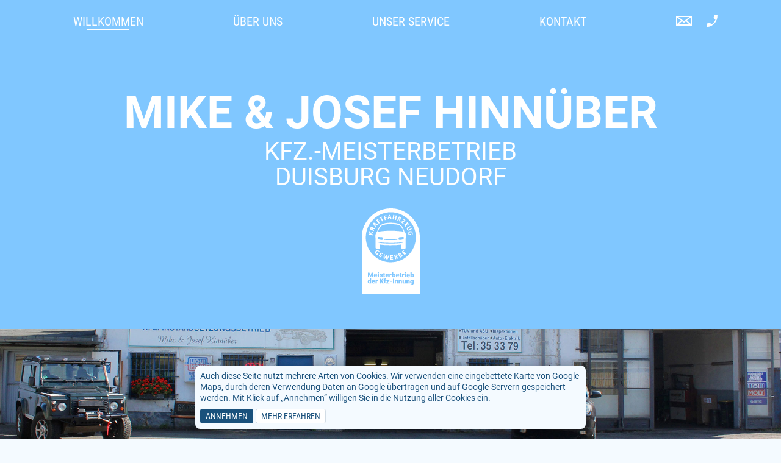

--- FILE ---
content_type: text/html; charset=UTF-8
request_url: https://kfz-hinnueber.de/
body_size: 6609
content:
<!DOCTYPE HTML>

<head>
	<title>Autowerkstatt Mike &amp; Josef Hinnüber</title>
	<meta charset="UTF-8" />
	<meta name="keywords"
		content="Autowerkstatt, KFZ Werkstatt, Duisburg, Neudorf, persönlich, Service, Auto, Werkstatt, Reparatur, Hinnüber, Mike und Josef">
	<meta name="description"
		content="Ihr persönlicher KFZ-Meisterbetrieb in Duisburg Neudorf. Gustav-Freytag-Straße 29 A. Tel.: (02 03) 35 33 79">
	<meta name="page-topic" content="kfz-werkstatt">

	<meta http-equiv="X-UA-Compatible" content="IE=edge,chrome=1">
	<!--[if lte IE 7]> <html class="ie7"> <![endif]-->
	<!--[if IE 8]> <html class="ie8"> <![endif]-->
	<meta name="viewport" content="width=device-width, initial-scale=1.0, user-scalable=no">

	<!-- Favicons -->
	<link rel="apple-touch-icon" sizes="57x57"
		href="https://kfz-hinnueber.de/h/wp-content/themes/kfz-hinnueber/interface/favicons/apple-touch-icon-57x57.png">
	<link rel="apple-touch-icon" sizes="60x60"
		href="https://kfz-hinnueber.de/h/wp-content/themes/kfz-hinnueber/interface/favicons/apple-touch-icon-60x60.png">
	<link rel="apple-touch-icon" sizes="72x72"
		href="https://kfz-hinnueber.de/h/wp-content/themes/kfz-hinnueber/interface/favicons/apple-touch-icon-72x72.png">
	<link rel="apple-touch-icon" sizes="76x76"
		href="https://kfz-hinnueber.de/h/wp-content/themes/kfz-hinnueber/interface/favicons/apple-touch-icon-76x76.png">
	<link rel="apple-touch-icon" sizes="114x114"
		href="https://kfz-hinnueber.de/h/wp-content/themes/kfz-hinnueber/interface/favicons/apple-touch-icon-114x114.png">
	<link rel="apple-touch-icon" sizes="120x120"
		href="https://kfz-hinnueber.de/h/wp-content/themes/kfz-hinnueber/interface/favicons/apple-touch-icon-120x120.png">
	<link rel="apple-touch-icon" sizes="144x144"
		href="https://kfz-hinnueber.de/h/wp-content/themes/kfz-hinnueber/interface/favicons/apple-touch-icon-144x144.png">
	<link rel="apple-touch-icon" sizes="152x152"
		href="https://kfz-hinnueber.de/h/wp-content/themes/kfz-hinnueber/interface/favicons/apple-touch-icon-152x152.png">
	<link rel="apple-touch-icon" sizes="180x180"
		href="https://kfz-hinnueber.de/h/wp-content/themes/kfz-hinnueber/interface/favicons/apple-touch-icon-180x180.png">
	<link rel="icon" type="image/png"
		href="https://kfz-hinnueber.de/h/wp-content/themes/kfz-hinnueber/interface/favicons/favicon-32x32.png" sizes="32x32">
	<link rel="icon" type="image/png"
		href="https://kfz-hinnueber.de/h/wp-content/themes/kfz-hinnueber/interface/favicons/android-chrome-192x192.png" sizes="192x192">
	<link rel="icon" type="image/png"
		href="https://kfz-hinnueber.de/h/wp-content/themes/kfz-hinnueber/interface/favicons/favicon-96x96.png" sizes="96x96">
	<link rel="icon" type="image/png"
		href="https://kfz-hinnueber.de/h/wp-content/themes/kfz-hinnueber/interface/favicons/favicon-16x16.png" sizes="16x16">
	<link rel="manifest" href="https://kfz-hinnueber.de/h/wp-content/themes/kfz-hinnueber/interface/favicons/manifest.json">
	<link rel="mask-icon" href="https://kfz-hinnueber.de/h/wp-content/themes/kfz-hinnueber/interface/favicons/safari-pinned-tab.svg"
		color="#1a517c">
	<link rel="shortcut icon" href="https://kfz-hinnueber.de/h/wp-content/themes/kfz-hinnueber/interface/favicons/favicon.ico">
	<meta name="msapplication-TileColor" content="#da532c">
	<meta name="msapplication-TileImage"
		content="https://kfz-hinnueber.de/h/wp-content/themes/kfz-hinnueber/interface/favicons/mstile-144x144.png">
	<meta name="msapplication-config"
		content="https://kfz-hinnueber.de/h/wp-content/themes/kfz-hinnueber/interface/favicons/browserconfig.xml">
	<meta name="theme-color" content="#80c7ff">

	<link rel="pingback" href="https://kfz-hinnueber.de/h/xmlrpc.php" />
	<link rel="shortcut icon" href="https://kfz-hinnueber.de/h/wp-content/themes/kfz-hinnueber/img/favicon.ico" />
	<meta name='robots' content='max-image-preview:large' />
<link rel='dns-prefetch' href='//s.w.org' />
<script type="text/javascript">
window._wpemojiSettings = {"baseUrl":"https:\/\/s.w.org\/images\/core\/emoji\/14.0.0\/72x72\/","ext":".png","svgUrl":"https:\/\/s.w.org\/images\/core\/emoji\/14.0.0\/svg\/","svgExt":".svg","source":{"concatemoji":"https:\/\/kfz-hinnueber.de\/h\/wp-includes\/js\/wp-emoji-release.min.js?ver=6.0.11"}};
/*! This file is auto-generated */
!function(e,a,t){var n,r,o,i=a.createElement("canvas"),p=i.getContext&&i.getContext("2d");function s(e,t){var a=String.fromCharCode,e=(p.clearRect(0,0,i.width,i.height),p.fillText(a.apply(this,e),0,0),i.toDataURL());return p.clearRect(0,0,i.width,i.height),p.fillText(a.apply(this,t),0,0),e===i.toDataURL()}function c(e){var t=a.createElement("script");t.src=e,t.defer=t.type="text/javascript",a.getElementsByTagName("head")[0].appendChild(t)}for(o=Array("flag","emoji"),t.supports={everything:!0,everythingExceptFlag:!0},r=0;r<o.length;r++)t.supports[o[r]]=function(e){if(!p||!p.fillText)return!1;switch(p.textBaseline="top",p.font="600 32px Arial",e){case"flag":return s([127987,65039,8205,9895,65039],[127987,65039,8203,9895,65039])?!1:!s([55356,56826,55356,56819],[55356,56826,8203,55356,56819])&&!s([55356,57332,56128,56423,56128,56418,56128,56421,56128,56430,56128,56423,56128,56447],[55356,57332,8203,56128,56423,8203,56128,56418,8203,56128,56421,8203,56128,56430,8203,56128,56423,8203,56128,56447]);case"emoji":return!s([129777,127995,8205,129778,127999],[129777,127995,8203,129778,127999])}return!1}(o[r]),t.supports.everything=t.supports.everything&&t.supports[o[r]],"flag"!==o[r]&&(t.supports.everythingExceptFlag=t.supports.everythingExceptFlag&&t.supports[o[r]]);t.supports.everythingExceptFlag=t.supports.everythingExceptFlag&&!t.supports.flag,t.DOMReady=!1,t.readyCallback=function(){t.DOMReady=!0},t.supports.everything||(n=function(){t.readyCallback()},a.addEventListener?(a.addEventListener("DOMContentLoaded",n,!1),e.addEventListener("load",n,!1)):(e.attachEvent("onload",n),a.attachEvent("onreadystatechange",function(){"complete"===a.readyState&&t.readyCallback()})),(e=t.source||{}).concatemoji?c(e.concatemoji):e.wpemoji&&e.twemoji&&(c(e.twemoji),c(e.wpemoji)))}(window,document,window._wpemojiSettings);
</script>
<style type="text/css">
img.wp-smiley,
img.emoji {
	display: inline !important;
	border: none !important;
	box-shadow: none !important;
	height: 1em !important;
	width: 1em !important;
	margin: 0 0.07em !important;
	vertical-align: -0.1em !important;
	background: none !important;
	padding: 0 !important;
}
</style>
	<link rel='stylesheet' id='wp-block-library-css'  href='https://kfz-hinnueber.de/h/wp-includes/css/dist/block-library/style.min.css?ver=6.0.11' type='text/css' media='all' />
<style id='global-styles-inline-css' type='text/css'>
body{--wp--preset--color--black: #000000;--wp--preset--color--cyan-bluish-gray: #abb8c3;--wp--preset--color--white: #ffffff;--wp--preset--color--pale-pink: #f78da7;--wp--preset--color--vivid-red: #cf2e2e;--wp--preset--color--luminous-vivid-orange: #ff6900;--wp--preset--color--luminous-vivid-amber: #fcb900;--wp--preset--color--light-green-cyan: #7bdcb5;--wp--preset--color--vivid-green-cyan: #00d084;--wp--preset--color--pale-cyan-blue: #8ed1fc;--wp--preset--color--vivid-cyan-blue: #0693e3;--wp--preset--color--vivid-purple: #9b51e0;--wp--preset--gradient--vivid-cyan-blue-to-vivid-purple: linear-gradient(135deg,rgba(6,147,227,1) 0%,rgb(155,81,224) 100%);--wp--preset--gradient--light-green-cyan-to-vivid-green-cyan: linear-gradient(135deg,rgb(122,220,180) 0%,rgb(0,208,130) 100%);--wp--preset--gradient--luminous-vivid-amber-to-luminous-vivid-orange: linear-gradient(135deg,rgba(252,185,0,1) 0%,rgba(255,105,0,1) 100%);--wp--preset--gradient--luminous-vivid-orange-to-vivid-red: linear-gradient(135deg,rgba(255,105,0,1) 0%,rgb(207,46,46) 100%);--wp--preset--gradient--very-light-gray-to-cyan-bluish-gray: linear-gradient(135deg,rgb(238,238,238) 0%,rgb(169,184,195) 100%);--wp--preset--gradient--cool-to-warm-spectrum: linear-gradient(135deg,rgb(74,234,220) 0%,rgb(151,120,209) 20%,rgb(207,42,186) 40%,rgb(238,44,130) 60%,rgb(251,105,98) 80%,rgb(254,248,76) 100%);--wp--preset--gradient--blush-light-purple: linear-gradient(135deg,rgb(255,206,236) 0%,rgb(152,150,240) 100%);--wp--preset--gradient--blush-bordeaux: linear-gradient(135deg,rgb(254,205,165) 0%,rgb(254,45,45) 50%,rgb(107,0,62) 100%);--wp--preset--gradient--luminous-dusk: linear-gradient(135deg,rgb(255,203,112) 0%,rgb(199,81,192) 50%,rgb(65,88,208) 100%);--wp--preset--gradient--pale-ocean: linear-gradient(135deg,rgb(255,245,203) 0%,rgb(182,227,212) 50%,rgb(51,167,181) 100%);--wp--preset--gradient--electric-grass: linear-gradient(135deg,rgb(202,248,128) 0%,rgb(113,206,126) 100%);--wp--preset--gradient--midnight: linear-gradient(135deg,rgb(2,3,129) 0%,rgb(40,116,252) 100%);--wp--preset--duotone--dark-grayscale: url('#wp-duotone-dark-grayscale');--wp--preset--duotone--grayscale: url('#wp-duotone-grayscale');--wp--preset--duotone--purple-yellow: url('#wp-duotone-purple-yellow');--wp--preset--duotone--blue-red: url('#wp-duotone-blue-red');--wp--preset--duotone--midnight: url('#wp-duotone-midnight');--wp--preset--duotone--magenta-yellow: url('#wp-duotone-magenta-yellow');--wp--preset--duotone--purple-green: url('#wp-duotone-purple-green');--wp--preset--duotone--blue-orange: url('#wp-duotone-blue-orange');--wp--preset--font-size--small: 13px;--wp--preset--font-size--medium: 20px;--wp--preset--font-size--large: 36px;--wp--preset--font-size--x-large: 42px;}.has-black-color{color: var(--wp--preset--color--black) !important;}.has-cyan-bluish-gray-color{color: var(--wp--preset--color--cyan-bluish-gray) !important;}.has-white-color{color: var(--wp--preset--color--white) !important;}.has-pale-pink-color{color: var(--wp--preset--color--pale-pink) !important;}.has-vivid-red-color{color: var(--wp--preset--color--vivid-red) !important;}.has-luminous-vivid-orange-color{color: var(--wp--preset--color--luminous-vivid-orange) !important;}.has-luminous-vivid-amber-color{color: var(--wp--preset--color--luminous-vivid-amber) !important;}.has-light-green-cyan-color{color: var(--wp--preset--color--light-green-cyan) !important;}.has-vivid-green-cyan-color{color: var(--wp--preset--color--vivid-green-cyan) !important;}.has-pale-cyan-blue-color{color: var(--wp--preset--color--pale-cyan-blue) !important;}.has-vivid-cyan-blue-color{color: var(--wp--preset--color--vivid-cyan-blue) !important;}.has-vivid-purple-color{color: var(--wp--preset--color--vivid-purple) !important;}.has-black-background-color{background-color: var(--wp--preset--color--black) !important;}.has-cyan-bluish-gray-background-color{background-color: var(--wp--preset--color--cyan-bluish-gray) !important;}.has-white-background-color{background-color: var(--wp--preset--color--white) !important;}.has-pale-pink-background-color{background-color: var(--wp--preset--color--pale-pink) !important;}.has-vivid-red-background-color{background-color: var(--wp--preset--color--vivid-red) !important;}.has-luminous-vivid-orange-background-color{background-color: var(--wp--preset--color--luminous-vivid-orange) !important;}.has-luminous-vivid-amber-background-color{background-color: var(--wp--preset--color--luminous-vivid-amber) !important;}.has-light-green-cyan-background-color{background-color: var(--wp--preset--color--light-green-cyan) !important;}.has-vivid-green-cyan-background-color{background-color: var(--wp--preset--color--vivid-green-cyan) !important;}.has-pale-cyan-blue-background-color{background-color: var(--wp--preset--color--pale-cyan-blue) !important;}.has-vivid-cyan-blue-background-color{background-color: var(--wp--preset--color--vivid-cyan-blue) !important;}.has-vivid-purple-background-color{background-color: var(--wp--preset--color--vivid-purple) !important;}.has-black-border-color{border-color: var(--wp--preset--color--black) !important;}.has-cyan-bluish-gray-border-color{border-color: var(--wp--preset--color--cyan-bluish-gray) !important;}.has-white-border-color{border-color: var(--wp--preset--color--white) !important;}.has-pale-pink-border-color{border-color: var(--wp--preset--color--pale-pink) !important;}.has-vivid-red-border-color{border-color: var(--wp--preset--color--vivid-red) !important;}.has-luminous-vivid-orange-border-color{border-color: var(--wp--preset--color--luminous-vivid-orange) !important;}.has-luminous-vivid-amber-border-color{border-color: var(--wp--preset--color--luminous-vivid-amber) !important;}.has-light-green-cyan-border-color{border-color: var(--wp--preset--color--light-green-cyan) !important;}.has-vivid-green-cyan-border-color{border-color: var(--wp--preset--color--vivid-green-cyan) !important;}.has-pale-cyan-blue-border-color{border-color: var(--wp--preset--color--pale-cyan-blue) !important;}.has-vivid-cyan-blue-border-color{border-color: var(--wp--preset--color--vivid-cyan-blue) !important;}.has-vivid-purple-border-color{border-color: var(--wp--preset--color--vivid-purple) !important;}.has-vivid-cyan-blue-to-vivid-purple-gradient-background{background: var(--wp--preset--gradient--vivid-cyan-blue-to-vivid-purple) !important;}.has-light-green-cyan-to-vivid-green-cyan-gradient-background{background: var(--wp--preset--gradient--light-green-cyan-to-vivid-green-cyan) !important;}.has-luminous-vivid-amber-to-luminous-vivid-orange-gradient-background{background: var(--wp--preset--gradient--luminous-vivid-amber-to-luminous-vivid-orange) !important;}.has-luminous-vivid-orange-to-vivid-red-gradient-background{background: var(--wp--preset--gradient--luminous-vivid-orange-to-vivid-red) !important;}.has-very-light-gray-to-cyan-bluish-gray-gradient-background{background: var(--wp--preset--gradient--very-light-gray-to-cyan-bluish-gray) !important;}.has-cool-to-warm-spectrum-gradient-background{background: var(--wp--preset--gradient--cool-to-warm-spectrum) !important;}.has-blush-light-purple-gradient-background{background: var(--wp--preset--gradient--blush-light-purple) !important;}.has-blush-bordeaux-gradient-background{background: var(--wp--preset--gradient--blush-bordeaux) !important;}.has-luminous-dusk-gradient-background{background: var(--wp--preset--gradient--luminous-dusk) !important;}.has-pale-ocean-gradient-background{background: var(--wp--preset--gradient--pale-ocean) !important;}.has-electric-grass-gradient-background{background: var(--wp--preset--gradient--electric-grass) !important;}.has-midnight-gradient-background{background: var(--wp--preset--gradient--midnight) !important;}.has-small-font-size{font-size: var(--wp--preset--font-size--small) !important;}.has-medium-font-size{font-size: var(--wp--preset--font-size--medium) !important;}.has-large-font-size{font-size: var(--wp--preset--font-size--large) !important;}.has-x-large-font-size{font-size: var(--wp--preset--font-size--x-large) !important;}
</style>
<link rel='stylesheet' id='wpmt-css-frontend-css'  href='https://kfz-hinnueber.de/h/wp-content/plugins/wp-mailto-links/core/includes/assets/css/style.css?ver=210614-124242' type='text/css' media='all' />
<link rel='stylesheet' id='screen-css'  href='https://kfz-hinnueber.de/h/wp-content/themes/kfz-hinnueber/style.css?ver=6.0.11' type='text/css' media='screen' />
<script type='text/javascript' src='https://kfz-hinnueber.de/h/wp-includes/js/jquery/jquery.min.js?ver=3.6.0' id='jquery-core-js'></script>
<script type='text/javascript' src='https://kfz-hinnueber.de/h/wp-includes/js/jquery/jquery-migrate.min.js?ver=3.3.2' id='jquery-migrate-js'></script>
<script type='text/javascript' src='https://kfz-hinnueber.de/h/wp-content/plugins/wp-mailto-links/core/includes/assets/js/custom.js?ver=210614-124242' id='wpmt-js-frontend-js'></script>
<script type='text/javascript' src='https://kfz-hinnueber.de/h/wp-content/themes/kfz-hinnueber/js/velocity.js?ver=6.0.11' id='velocity-js'></script>
<script type='text/javascript' src='https://kfz-hinnueber.de/h/wp-content/themes/kfz-hinnueber/js/scripts.js?ver=6.0.11' id='scripts-js'></script>
<script type='text/javascript' src='https://kfz-hinnueber.de/h/wp-content/themes/kfz-hinnueber/js/slick.min.js?ver=6.0.11' id='slick-js'></script>
<script type='text/javascript' src='https://kfz-hinnueber.de/h/wp-content/themes/kfz-hinnueber/js/ScrollMagic.min.js?ver=6.0.11' id='ScrollMagic-js'></script>
<script type='text/javascript' src='https://kfz-hinnueber.de/h/wp-content/themes/kfz-hinnueber/js/animation.velocity.min.js?ver=6.0.11' id='velocity_scrollmagic-js'></script>
<script type='text/javascript' src='https://kfz-hinnueber.de/h/wp-content/themes/kfz-hinnueber/js/parallax.js?ver=6.0.11' id='parallax-js'></script>
<script type='text/javascript' src='https://kfz-hinnueber.de/h/wp-content/themes/kfz-hinnueber/js/site.js?ver=6.0.11' id='site-js'></script>
<link rel="https://api.w.org/" href="https://kfz-hinnueber.de/wp-json/" /><link rel="EditURI" type="application/rsd+xml" title="RSD" href="https://kfz-hinnueber.de/h/xmlrpc.php?rsd" />
<link rel="wlwmanifest" type="application/wlwmanifest+xml" href="https://kfz-hinnueber.de/h/wp-includes/wlwmanifest.xml" /> 
<meta name="generator" content="WordPress 6.0.11" />
</head>

<body class="home blog"><header>
	<div id="header_container">
		<nav>
			<ul>
				<li class="nav_opener"><a href="#">
						<svg version="1.1" id="icon_nav" xmlns="http://www.w3.org/2000/svg"
							xmlns:xlink="http://www.w3.org/1999/xlink" x="0px" y="0px" viewBox="-34 63 26 16" width="26"
							height="16" style="enable-background:new -34 63 26 16;" xml:space="preserve">
							<line class="st0" x1="-34" y1="64" x2="-7.9" y2="64" />
							<line class="st0" x1="-34" y1="78" x2="-7.9" y2="78" />
							<line class="st0" x1="-34" y1="71" x2="-7.9" y2="71" />
						</svg>
					</a></li>
				<li class="nav_link"><a id="nav_willkommen" class="nav_active" href="#willkommen">Willkommen</a></li>
				<li class="nav_link"><a id="nav_ueberuns"
						href="#ueberuns">Über uns</a></li>
				<li class="nav_link"><a id="nav_unserservice"
						href="#unserservice">Unser Service</a></li>
				<li class="nav_link"><a id="nav_kontakt"
						href="#kontakt">Kontakt</a></li>
				<li class="contactlinks">
					<a class="contactlink_mail mail-link" href="javascript:;" data-enc-email="xsm.uvaahrore[at]tzk.qr" data-wpel-link="ignore">
						<svg version="1.1" id="icon_mail" xmlns="http://www.w3.org/2000/svg"
							xmlns:xlink="http://www.w3.org/1999/xlink" x="0px" y="0px" viewBox="-116 141 26 16"
							width="26" height="16" xml:space="preserve">
							<path class="st0" d="M-116,141v16h26v-16H-116z M-103,149.8l-9-6.8h18L-103,149.8z M-108,148.6l-6,5.4v-10L-108,148.6z
	 M-106.4,149.8l3.4,2.5l3.4-2.5l5.6,5.2h-18L-106.4,149.8z M-98,148.6l6-4.6v10L-98,148.6z" />
						</svg>
					</a>
					<a class="contactlink_tel" href="tel:0203353379">
						<svg version="1.1" id="icon_phone" xmlns="http://www.w3.org/2000/svg"
							xmlns:xlink="http://www.w3.org/1999/xlink" x="0px" y="0px" viewBox="-34 79 26 21" width="26"
							height="21" style="enable-background:new -34 79 26 21;" xml:space="preserve">

							<path class="st0" d="M-28.3,99.2c4.5-0.5,8.8-2.7,11.9-6.4c3.1-3.8,4.5-8.3,4.3-12.9c-0.1-0.2-0.2-0.4-0.4-0.6S-13,79-13.3,79
	l-3.7,0.4c-0.3,0-0.6,0.2-0.7,0.4c-0.2,0.2-0.3,0.5-0.3,0.8c0.1,1.1,0,2.3-0.3,3.5c-0.1,0.4,0,0.8,0.4,1.1l2.5,2.1
	c-0.6,1.5-1.4,3-2.5,4.3s-2.4,2.4-3.8,3.2l-2.5-2.1c-0.3-0.3-0.7-0.4-1.2-0.2c-1,0.4-2.2,0.8-3.4,0.9c-0.3,0-0.6,0.2-0.7,0.4
	c-0.2,0.2-0.3,0.5-0.3,0.8l0.3,3.8c0,0.3,0.2,0.6,0.4,0.7C-29,99.4-28.6,99.2-28.3,99.2z" />
						</svg>

					</a>
				</li>
			</ul>
		</nav>

	</div>

	<div id="mobile_nav">

		<ul>
			<li class="mobile_nav_item"><a href="#willkommen">Willkommen</a></li>
			<li class="mobile_nav_item"><a href="#ueberuns">Über uns</a></li>
			<li class="mobile_nav_item"><a href="#unserservice">Unser Service</a></li>
			<li class="mobile_nav_item"><a href="#kontakt">Kontakt</a></li>
		</ul>

	</div>
</header>

<noscript>
	<div class="scriptwarning">
		<p>Bitte aktivieren Sie JavaScript, um diese Seite korrekt anzuzeigen.</p>
	</div>
</noscript>

<div class="iewarning">
	<p>Willkommen bei Mike & Josef Hinnüber. Der von Ihnen genutzte Browser ist veraltet und möglicherweise unsicher.
		Laden Sie sich hier einen aktuellen Browser, um die Seite korrekt anzuzeigen: <a class="textlink"
			href="http://browsehappy.com" target="_blank">browsehappy.com</a></p>
</div>

<div id="container"><div class="cookie-banner cookie-banner__disabled" id="cookie-banner">
	<div class="cookie-banner_container">
		<p>
			Auch diese Seite nutzt mehrere Arten von Cookies. Wir verwenden eine eingebettete Karte von Google Maps, durch deren Verwendung Daten an Google übertragen und auf Google-Servern gespeichert werden. Mit Klick auf „Annehmen“ willigen Sie in die Nutzung aller Cookies ein.		</p>
		<button class="button" id="accept-cookies">Annehmen</button>
		<a class="button"
			href="https://kfz-hinnueber.de/impressum-datenschutz/">Mehr erfahren</a>
	</div>
</div>
<article id="willkommen">
	<section id="begruessung">
		<h1>Mike & Josef Hinnüber</h1>

		<p class="subhead">KFZ.-Meisterbetrieb<br />
Duisburg Neudorf		</p>

		<img class="kfz_innung" width="95" height="141"
			src="https://kfz-hinnueber.de/h/wp-content/themes/kfz-hinnueber/interface/kfz_innung.svg" alt="Logo der KFZ Innung">
	</section>


		<div id="willkommen_foto" data-parallax="scroll" data-image-src="https://kfz-hinnueber.de/h/wp-content/uploads/2015/11/willkommen.jpg" data-speed="0.8"
		data-position-y="bottom" data-z-index="2"></div>

	<div class="text_container">
		<h2>Ihr Ansprechpartner, wenn es um Ihr Auto geht</h2>

		<section id="einführung" class="text_main">
			<p>Wir sind ein kleiner, persönlicher KFZ-Meisterbetrieb in Duisburg-Neudorf.<br />
Wir gehen auf Ihre Wünsche individuell ein und kümmern uns um alle Belange Ihres Fahrzeuges.</p>
		</section>

		<section id="einführung_adresse" class="text_side">
			<p>Gustav-Freytag-Straße 29 A<br />
47057 Duisburg (Neudorf)<br>
				<a href="tel:(0203)353379">Tel.: (02 03) 35 33 79				</a>
			</p>
		</section>
	</div>
</article>





<article id="ueberuns">
	<div class="text_container">
		<h2>Über uns</h2>

		<section class="text_main">
			<p>Unser freundliches und kompetentes Team begrüßt Sie zu allen Fragen rund um Ihr Auto.<br />
Seit über 40 Jahren bieten wir persönlichen Service zu fairen Preisen. Wir freuen uns auf Ihren Besuch!</p>
		</section>
	</div>

	<section id="mitarbeiter">
				<ul>
						<li class="mitarbeiter_item">
				<p>Mike Hinnüber, Bj 1963, KFZ Meister,  hat die Fa, die seit 45 Jahren besteht, vom Vater übernommen.</p>
								<img src="https://kfz-hinnueber.de/h/wp-content/uploads/2015/11/mike_hinnueber_21.jpg" alt="">
			</li>
						<li class="mitarbeiter_item">
				<p>Dirk Wilbers, KFZ Meister, neustes Mitglied im Team, freut sich auf Ihren Besuch.</p>
								<img src="https://kfz-hinnueber.de/h/wp-content/uploads/2015/11/IMG_2861-2.jpg" alt="">
			</li>
					</ul>
			</section>
</article>






<article id="unserservice">
	<div class="text_container">
		<h2>Unser Service</h2>

		<section id="service" class="text_main">
			<p>Alle Reparaturen an Autos, vom Ölwechsel zur Unfallinstandsetzung.<br />
Kümmern uns um Ihr Auto, sei es ein Youngtimer oder Oldtimer.</p>
<p>HU &amp; AU:<br />
Sämtliche Vor- und Nacharbeiten zum Bestehen der Hauptuntersuchung.<br />
AU- Abgasuntersuchung</p>
		</section>

		<section id="leistungen" class="text_side">
			<p>· Reparaturen aller Art<br />
· Inspektionen<br />
· TÜV Vorführungen<br />
· Abgasuntersuchungen<br />
· Beseitigung von Unfallschäden<br />
· Fehlercode auslesen<br />
· Klima-Service für R134a und R1234yf<br />
· Reifeneinlagerung<br />
· Windschutzscheiben Austausch<br />
· und vieles mehr</p>
		</section>
	</div>

	<section id="werkstattbilder">
				<ul class="slick_carousel">
						<li class="werkstatt_image">
				<img id="img1" src="https://kfz-hinnueber.de/h/wp-content/uploads/2015/11/werkstatt1.jpg"
					alt="">
			</li>
						<li class="werkstatt_image">
				<img id="img2" src="https://kfz-hinnueber.de/h/wp-content/uploads/2015/11/IMG_2858.jpg"
					alt="">
			</li>
						<li class="werkstatt_image">
				<img id="img3" src="https://kfz-hinnueber.de/h/wp-content/uploads/2015/11/werkstatt3.jpg"
					alt="">
			</li>
						<li class="werkstatt_image">
				<img id="img4" src="https://kfz-hinnueber.de/h/wp-content/uploads/2015/11/werkstatt4.jpg"
					alt="">
			</li>
					</ul>
			</section>
</article>







<article id="kontakt">
	<div class="text_container">
		<h2>Kontakt</h2>

		<section id="oeffnungszeiten" class="text_main">
			<p>Rufen Sie uns zwecks Terminvereinbarung einfach an oder kommen  Sie doch gleich persönlich bei uns vorbei.</p>

			<p>Öffnungszeiten: <br>
								
				<span>Mo. – Do.</span>
				8.00 – 17.00 Uhr<br>

				
				<span>Fr.</span>
				8.00 – 14.00 Uhr<br>

											</p>
		</section>

		<section id="kontaktdaten" class="text_side">
			<p>Gustav-Freytag-Straße 29 A<br />
47057 Duisburg (Neudorf)</p>
			<a href="tel:0203353379">Tel.: (02 03) 35 33 79			</a><br>
						<p>Mail: <span id="wpmt-438069-928550"></span><script type="text/javascript">(function(){var ml="xgb0h.fkuindme4r%z",mi="76A549::8=2=?@>31<05;=",o="";for(var j=0,l=mi.length;j<l;j++){o+=ml.charAt(mi.charCodeAt(j)-48);}document.getElementById("wpmt-438069-928550").innerHTML = decodeURIComponent(o);}());</script><noscript>*protected email*</noscript></p>
			<p><a href="https://kfz-hinnueber.de/impressum-datenschutz/">Impressum / Datenschutz</a></p>
		</section>
	</div>

	<section id="karte">
		<div id="googlemap"></div>
	</section>

</article>





</div><!-- container -->
		</body>
</html>

--- FILE ---
content_type: text/css
request_url: https://kfz-hinnueber.de/h/wp-content/themes/kfz-hinnueber/style.css?ver=6.0.11
body_size: 2662
content:
/*
Theme Name: 	KFZ-Hinnüber
Theme URI: 		http://viewportindustries.com/products/starkers
Description: 	KFZ-Hinnüber, 2015
Version: 		1.0
Author: 		Julian Schmidt
Author URI: 	http://julianschmidt.me
Tags: 			theme, kfz hinnüber
*/





/* !$ Allgemein */

@import "css/reset.css";
@import "css/slick.css";
@import "css/cookie-banner.css";

/* roboto-regular */
@font-face {
	font-family: 'Roboto';
	font-style: normal;
	font-weight: 400;
	src: url('fonts/roboto-v30-latin-regular.woff2') format('woff2')
  }

  /* roboto-700 */
  @font-face {
	font-family: 'Roboto';
	font-style: normal;
	font-weight: 700;
	src: url('fonts/roboto-v30-latin-700.woff2') format('woff2')
  }

  /* roboto-condensed-regular */
@font-face {
	font-family: 'Roboto Condensed';
	font-style: normal;
	font-weight: 400;
	src: local(''),
		 url('fonts/roboto-condensed-v25-latin-regular.woff2') format('woff2')
  }

  /* roboto-condensed-700 */
  @font-face {
	font-family: 'Roboto Condensed';
	font-style: normal;
	font-weight: 700;
	src: url('fonts/roboto-condensed-v25-latin-700.woff2') format('woff2')
  }

::selection {background: rgb(26,81,124); color: rgb(255,255,255);}
::-moz-selection {background: rgb(26,81,124); color: rgb(255,255,255);}

* { 
  -moz-box-sizing: border-box; 
  box-sizing: border-box; 
}

body {
	background: rgb(244,250,255);
	font-family: 'Roboto', sans-serif;
	font-weight: 400;
}

#container {
	width: 100%;
	overflow: hidden;
}

strong {
	font-weight: 700;
}

h1, a, p, li, h2 {
	font-family: 'Roboto', sans-serif;
}

h2 {
	font-family: 'Roboto Condensed', sans-serif;
	color: rgb(26,81,124);
	text-transform: uppercase;
	font-weight: 700;
	font-size: 40px;
	line-height: 44px;
	width: 100%;
	margin: 60px 0 40px;
}

h3 {
	font-family: 'Roboto Condensed', sans-serif;
	color: rgb(26,81,124);
	text-transform: uppercase;
	font-weight: 700;
	font-size: 30px;
	line-height: 34px;
	margin: 60px 0 20px;
}


p, li {
	font-size: 20px;
	line-height: 26px;
	color: rgb(26,81,124);
	margin-bottom: 26px;
}

a {
	text-decoration: none;
	font-size: 20px;
	line-height: 26px;
	color: rgb(26,81,124);
}

#impressum a {
	border-bottom: 1px solid rgb(26,81,124);
}

ol {
	padding-left: 20px;
	list-style: decimal;
	margin-bottom: 26px;

}

ul {
	padding-left: 20px;
	list-style: disc;
	margin-bottom: 26px;
}

li {
	margin-bottom: 0;
}

table {
	font-family: 'Roboto Condensed', sans-serif;
	border: none;
	background: white;
	color: rgb(26,81,124);
}

tbody {
	border: none;
}

table td {
	border: 1px solid rgb(26,81,124);
	border-radius: 10px;
	padding: 10px;
}

.text_container {
	position: relative;
	width: 1080px;
	left: 50%;
	margin-left: -540px;
	padding: 146px 0 120px 0;
	overflow: hidden;
}

.text_main {
	position: relative;
	width: 66.666666%;
	float: left;
	padding-right: 40px;
}

.text_side {
	position: relative;
	width: 33.333333%;
	float: right;
	-webkit-hyphens: auto; -moz-hyphens: auto; -ms-hyphens: auto; hyphens: auto;
}







/* !$ Header */

header {
	position: fixed;
	width: 100%;
	height: 70px;
	z-index: 12;
}

#header_container {
	position: absolute;
	width: 1080px;
	left: 50%;
	margin-left: -540px;
	padding-top: 22px;
}

nav {
	position: relative;
	width: 100%;
	overflow: hidden;
	float: left;
}

nav ul {
	-ms-box-orient: horizontal;
	display: -webkit-box;
	display: -moz-box;
	display: -ms-flexbox;
	display: -moz-flex;
	display: -webkit-flex;
	display: flex;
	-webkit-justify-content: space-between;
	justify-content: space-between;
}

nav li {
	position: relative;
	float: left;
	overflow: hidden;
	height: 40px;
}


/* ie8-9 hack */
nav li {
	margin-right: 100px \ ;
}

nav a, #mobile_nav a {
	position: relative;
	overflow: hidden;
	font-family: 'Roboto Condensed', sans-serif;
	font-weight: 400;
	text-transform: uppercase;
	color: white;
	font-size: 20px;
	padding-bottom: 2px;
}

nav a:hover  {
	color: white;
	cursor: pointer;
}

nav a:before {
	content: "";
	position: absolute;
	width: 60%;
	height: 2px;
	bottom: 0;
	left: 20%;
	background-color: white;
	visibility: hidden;
	-webkit-transform: scaleX(0);
	transform: scaleX(0);
	-webkit-transition: all 0.3s ease-in-out 0s;
	transition: all 0.3s ease-in-out 0s;
}

nav a:hover:before {
	visibility: visible;
	-webkit-transform: scaleX(1);
	transform: scaleX(1);
}

.nav_active:before {
	content: "";
	position: absolute;
	width: 60%;
	height: 2px;
	bottom: 0;
	left: 20%;
	visibility: visible;
	-webkit-transform: scaleX(1);
	transform: scaleX(1);
}

.contactlinks {
	position: relative;
	overflow: hidden;
	padding-top: 2px;
}

.contactlinks a {
	position: relative;
	float: left;
	width: 26px;
	height: 26px;
	line-height: 0;
	
}

.contactlink_mail {
	margin-top: 2px;
}

.contactlinks a:first-child {
	margin-right: 20px;
}

.contactlinks a:hover  {
	cursor: pointer;
}

.nav_opener {
	display: none;
}

#mobile_nav, #mobile_nav ul {
	display: none;
}

#icon_phone, #icon_mail {
	fill: white;
}

#icon_nav {
	stroke: white;
	stroke-width:2;
	stroke-miterlimit:10;
}

.dark_header {
	background: rgba(244,250,255,1);
}

.dark_header .nav_link a {
	color: rgb(26,81,124);
	-webkit-transition: all 0.5s linear; -moz-transition: all 0.5s linear; transition: all 0.5s linear;
}

.dark_header nav a:before {
	background: rgb(26,81,124);
}

.dark_header #icon_phone, .dark_header #icon_mail {
	fill: rgb(26,81,124);
	-webkit-transition: all 0.5s linear; -moz-transition: all 0.5s linear; transition: all 0.5s linear;
}

.dark_header #icon_nav {
	stroke: rgb(26,81,124);
}

.scriptwarning, .iewarning {
	display: none;
}

noscript .scriptwarning, .ie7 .iewarning, .ie8 .iewarning {
	position: absolute;
	width: 100%;
	padding: 20px 60px 20px 60px;
	display: block;
	background: rgb(128,199,255);
	z-index: 999;
}







/* !$ Willkommen */

#willkommen {
	position: relative;
	background: rgb(128,199,255);
}

#begruessung {
	position: relative;
	width: 1080px;
	left: 50%;
	margin-left: -540px;
	padding: 200px 0 60px 0;
}

h1 {
	text-transform: uppercase;
	color: white;
	text-align: center;
	font-size: 75px;
	font-weight: 700;
}

.subhead {
	text-transform: uppercase;
	color: white;
	text-align: center;
	font-size: 40px;
	line-height: 42px;
	margin-bottom: 60px;
}

.kfz_innung {
	position: relative;
	width: 95px;
	left: 50%;
	margin-left: -47px;
}

#willkommen_foto {
	position: relative;
	width: 100%;
	height: 400px;
	overflow: hidden;
}


#willkommen h2 {
	padding-right: 500px;
}

#willkommen h2, #einführung p {
	color: white;
}

#einführung_adresse p, #einführung_adresse p a {
	color: white;
}





/* !$ Über uns */

#ueberuns {
	position: relative;
	background: rgb(244,250,255);
}

#mitarbeiter {
	position: relative;
	overflow: hidden;
}

.mitarbeiter_item {
	position: relative;
	float: left;
	width: 50%;
	height: auto;
	overflow: hidden;
}

.mitarbeiter_item img {
	position: relative;
	float: left;
	width: 100%;
	height: auto;
	margin: 0;
	padding: 0;
	overflow: hidden;
}

.mitarbeiter_item p {
	position: absolute;
	bottom: 0;
	color: white;
	padding: 20px;
	margin: 0;
	z-index: 2;
	text-shadow: 2px 2px 6px rgba(0, 0, 0, 0.3);
}








/* !$ Unser Service */

#unserservice {
	position: relative;
	background: rgb(244,250,255);
}

#werkstattbilder {
	position: relative;
	overflow: hidden;
}

.slick_carousel {
	position: relative;
	overflow: hidden;
}

.slick-slide:active, .slick-current:active, .slick-slide:focus {
	outline: none;
}



.slick-prev {
	display: none;
}







/* !$ Kontakt */

#kontakt {
	position: relative;
	background: rgb(244,250,255);
}

#oeffnungszeiten span {
	display: inline-block;
	width: 100px;
}

#karte {
	position: relative;
	height: 60px;
	text-rendering: optimizeLegibility;
	background: rgba(128,199,255, 0.2);
}

#karte.karte__active {
	height: 600px;
}

#googlemap {
	width: 100%;
	height: 600px;
}

.impressum_backlink {
	font-family: 'Roboto', sans-serif;
	font-size: 20px;
	line-height: 26px;
	color: rgb(26,81,124);
	margin-bottom: 26px;
}




/* !$ -------------- Media Queries */

@media all and (min-width: 1800px)
 {
	#container {
		position: relative;
		width: 1800px;
		left: 50%;
		margin-left: -900px;
	}
	
	#willkommen_foto {
		height: 500px;
	}
 }
 
 @media all and (max-height: 1000px)
 {
	.subhead {
		margin-bottom: 30px;
	}
 }
 
  @media all and (max-height: 900px)
 {
	.werkstatt_image img {
		display: block;
		width: 100%;
		height: auto!important;
	}
 }
 
 @media all and (max-height: 460px)
 {
	.kfz_innung {
		display: none;
	}
 }
 
 
 
 /* !$ -------------- < 1200px */
 
 @media all and (max-width: 1200px)
 {
	
	/* !$ Allgemein */
	
	.text_container {
		width: 100%;
		left: 0;
		margin-left: 0;
		padding: 146px 60px 120px 60px;
	}
	
	.text_main {
		width: 72%;
	}
	
	.text_side {
		width: 28%;
		-webkit-hyphens: auto; -moz-hyphens: auto; -ms-hyphens: auto; hyphens: auto;
	}
	
	
	
	/* !$ Header */
	
	#header_container {
		width: 100%;
		padding: 0 60px;
		left: 0;
		margin-left: 0;
		padding-top: 22px;
	}
	
	/* !$ Unser Service */

	.werkstatt_image img {
		height: 500px!important;
		width: auto;
	}
 }
 
 
 
 
  /* !$ -------------- < 1100px */
 
 @media all and (max-width: 1100px)
 {
	
	/* !$ Allgemein */
	
	.text_container {
		width: 100%;
		left: 0;
		margin-left: 0;
		padding: 146px 60px 120px 60px;
	}
	
	.text_main {
		width: 100%;
		max-width: 700px;
	}
	
	.text_side {
		width: 100%;
		margin-top: 26px;
	}
	
	
	
	/* !$ Header */
	
	#header_container {
		width: 100%;
		padding: 22px 60px 0 60px;
		left: 0;
		margin-left: 0;
	}
	
	
	/* !$ Willkommen */
	
	h1 {
		font-size: 60px;
	}
	
	.subhead {
		font-size: 30px;
		line-height: 34px;
		margin-bottom: 10px;
	}
	
	.kfz_innung {
		width: 60px;
		left: 50%;
		margin-left: -30px;
	}
	
	#willkommen h2 {
		padding-right: 200px;
	}
	
	#willkommen_foto {
		height: 300px;
	}
	
	/* !$ Unser Service */

	.werkstatt_image img {
		height: 400px!important;
		width: auto;
	}
	
 }
 
 
 
 
 /* !$ -------------- < 800px */
 
 @media all and (max-width: 800px)
 {
 
 	/* !$ Allgemein */
	
	.text_container {
		padding: 96px 30px 70px 30px;
	}
	
	.text_main {
		padding-right: 10px;
	}
 
 
 
	/* !$ Header */
	
	#header_container {
		padding: 22px 30px 0 30px;
	}
	
	
	
	/* !$ Willkommen */
	
	h1 {
		font-size: 50px;
	}
	
	.subhead {
		font-size: 30px;
		line-height: 34px;
	}
	
	#willkommen h2 {
		padding-right: 0px;
	}
	
	#willkommen_foto {
		height: 200px;
	}
	
	
	/* !$ Über uns */

	.mitarbeiter_item {
		width: 50%;
	}
	
	/* !$ Unser Service */

	.werkstatt_image img {
		height: 200px!important;
		width: auto;
	}
 
 }
 
 
 
  /* !$ -------------- < 700px */
 
 @media all and (max-width: 700px)
 {
 	
 	/* !$ Allgemein */
	
	.text_container {
		padding: 96px 10px 70px 10px;
	}
	
	h2 {
		font-size: 30px;
		line-height: 34px;
		width: 100%;
		margin-bottom: 40px;
	}
	
	p {
		font-size: 18px;
		line-height: 22px;
		margin-bottom: 22px;
		-webkit-hyphens: auto; -moz-hyphens: auto; -ms-hyphens: auto; hyphens: auto;
	}
	
	a {
		font-size: 18px;
		line-height: 22px;
	}
	
	
	
	/* !$ Header */

	header {
		background: rgb(128,199,255);
		-webkit-transition: all 0.2s linear; -moz-transition: all 0.2s linear; transition: all 0.2s linear;
	}
	
	.header_open {
		height: 100%;
		background: rgb(128,199,255);
		-webkit-transition: all 0.2s linear; -moz-transition: all 0.2s linear; transition: all 0.2s linear;
	}

	#header_container {
		padding: 22px 10px 0 10px;
	}
	
	nav li {
		position: relative;
		float: left;
		overflow: hidden;
		height: 40px;
	}
	
	.nav_opener {
		display: block;
		margin-top: 2px;
	}
	
	.nav_opener a:before {
		display: none;
	}
	
	nav {
		position: relative;
		width: 100%;
		overflow: hidden;
		float: left;
	}
	
	.nav_link {
		display: none;
	}
	
	#mobile_nav {
		position: absolute;
		width: 100%;
		height: 100%;
		top: 70px;
		overflow: hidden;
		padding: 56px 10px;
	}
	
	#mobile_nav ul {
		display: block;
	}
	
	.opened {
		display: block;
	}
	
	.mobile_nav_item {
		margin-bottom: 34px;
	}
	
	#mobile_nav a {
		font-size: 30px;
		line-height: 34px;
		
	}
 	
 
 	
 	/* !$ Willkommen */
	
	h1 {
		font-size: 30px;
	}
	
	.subhead {
		font-size: 18px;
		line-height: 22px;
	}
	
	#willkommen h2 {
		padding-right: 0px;
	}
	
	#willkommen_foto {
		height: 160px;
	}
	
	
	/* !$ Über uns */

	.mitarbeiter_item {
		width: 100%;
	}
	
	.mitarbeiter_item p {
		padding: 20px 10px;
	}
	
	
	/* !$ Kontakt */

	#karte.karte__active {
		height: 400px;
	}
	
	#googlemap {
		height: 400px;
	}
 
 }
 
 
   /* !$ -------------- < 500px */
 
 @media all and (max-width: 500px)
 {
	 
	 /* !$ Willkommen */
	
	h1 {
		font-size: 20px;
	}
	
	.subhead {
		font-size: 12px;
		line-height: 12px;
	}
	
	#willkommen h2 {
		padding-right: 0px;
	}
	
	#willkommen_foto {
		height: 150px;
	}
	 
 }

--- FILE ---
content_type: text/css
request_url: https://kfz-hinnueber.de/h/wp-content/themes/kfz-hinnueber/css/cookie-banner.css
body_size: 408
content:
.cookie-banner {
	position: fixed;
	display: flex;
	justify-content: center;
	padding: 1rem;
	bottom: 0;
	width: 100%;
	z-index: 999;
	transition: transform 0.2s;
}

.cookie-banner__disabled {
	display: none;
}

.cookie-banner__hidden {
	transform: translateY(100%);
}

.cookie-banner_container {
	position: relative;
	width: 100%;
	max-width: 40rem;
	padding: 0.5rem;
	background-color: rgb(244, 250, 255);
	border-radius: 0.5rem;
	box-shadow: 0px 0px 15px 5px rgba(0,0,0,0.2);
}

.cookie-banner_container p {
	font-size: 14px;
	line-height: 18px;
	margin-bottom: 0.5rem;
}

.cookie-banner_container .button {
	padding: 0.2rem 0.5rem;
	background: rgb(26,81,124);
	color: white;
	border: none;
	border-radius: 0.2rem;
	font-family: 'Roboto Condensed', sans-serif;
	font-size: 14px;
	font-weight: 400;
	text-transform: uppercase;
	border: 1px solid rgb(26,81,124);
	cursor: pointer;
}

.cookie-banner_container .button:focus-visible {
	box-shadow: 0 0 0 2px rgb(26,81,124);
	outline: none;
}

.cookie-banner_container a.button {
	background: white;
	color: rgb(26,81,124);
	border: 1px solid rgba(26,81,124,0.2);
}

.cookie-banner_container .button:hover {
	background: rgb(128, 199, 255);
	color: rgb(26,81,124);
	border: 1px solid rgb(128, 199, 255);
}


--- FILE ---
content_type: text/javascript
request_url: https://kfz-hinnueber.de/h/wp-content/themes/kfz-hinnueber/js/scripts.js?ver=6.0.11
body_size: 1956
content:
jQuery(document).ready(function ($) {
	/* 
	Cookies: Set Banner Cookie
	*/
	function setCookie(name, value, days) {
		var expires = "";
		if (days) {
			var date = new Date();
			date.setTime(date.getTime() + days * 24 * 60 * 60 * 1000);
			expires = "; expires=" + date.toUTCString();
		}
		document.cookie = name + "=" + (value || "") + expires + "; path=/";
	}

	function getCookie(name) {
		var nameEQ = name + "=";
		var ca = document.cookie.split(";");
		for (var i = 0; i < ca.length; i++) {
			var c = ca[i];
			while (c.charAt(0) == " ") c = c.substring(1, c.length);
			if (c.indexOf(nameEQ) == 0)
				return c.substring(nameEQ.length, c.length);
		}
		return null;
	}

	/* 
	Google Maps – Load API
	*/
	const loadGoogleMaps = (callback) => {
		const existingScript = document.getElementById("googleMaps");

		if (!existingScript) {
			const script = document.createElement("script");
			script.src =
				"https://maps.googleapis.com/maps/api/js?&key=AIzaSyBOvqjTeMimvT3Jl0rhL2mExfptF-5aha0";
			script.id = "googleMaps";
			document.body.appendChild(script);

			script.onload = () => {
				if (callback) callback();
			};
		}

		if (existingScript && callback) callback();
	};

	/* 
	Google Maps – Create Map
	*/
	function createMap() {
		const mapContainer = document.querySelector("#karte");
		if (mapContainer) {
			mapContainer.classList.add("karte__active");
		}

		// Basic options for a simple Google Map
		// For more options see: https://developers.google.com/maps/documentation/javascript/http://127.0.0.1/h2r/wp-content/uploads/2015/05/buero3.jpgreference#MapOptions
		var mapOptions = {
			// How zoomed in you want the map to start at (always required)
			zoom: 15,

			// The latitude and longitude to center the map (always required)
			center: new google.maps.LatLng(51.432338, 6.792142), // Gustav-Freytag-Straße 29 A, Duisburg

			scrollwheel: false,

			// How you would like to style the map.
			// This is where you would paste any style found on Snazzy Maps.
			styles: [
				{
					featureType: "landscape",
					elementType: "all",
					stylers: [
						{
							hue: "#FFBB00",
						},
						{
							saturation: 43.400000000000006,
						},
						{
							lightness: 37.599999999999994,
						},
						{
							gamma: 1,
						},
					],
				},
				{
					featureType: "landscape.man_made",
					elementType: "geometry.fill",
					stylers: [
						{
							color: "#e4e4e4",
						},
					],
				},
				{
					featureType: "poi",
					elementType: "all",
					stylers: [
						{
							hue: "#00FF6A",
						},
						{
							saturation: -1.0989010989011234,
						},
						{
							lightness: 11.200000000000017,
						},
						{
							gamma: 1,
						},
					],
				},
				{
					featureType: "road",
					elementType: "labels",
					stylers: [
						{
							gamma: "1",
						},
						{
							saturation: "0",
						},
					],
				},
				{
					featureType: "road",
					elementType: "labels.text.fill",
					stylers: [
						{
							saturation: "0",
						},
						{
							color: "#000000",
						},
						{
							visibility: "on",
						},
						{
							lightness: "0",
						},
					],
				},
				{
					featureType: "road",
					elementType: "labels.text.stroke",
					stylers: [
						{
							visibility: "off",
						},
					],
				},
				{
					featureType: "road.highway",
					elementType: "all",
					stylers: [
						{
							hue: "#ffc200",
						},
						{
							saturation: -61.8,
						},
						{
							lightness: 45.599999999999994,
						},
						{
							gamma: 1,
						},
					],
				},
				{
					featureType: "road.arterial",
					elementType: "all",
					stylers: [
						{
							saturation: -100,
						},
						{
							lightness: 51.19999999999999,
						},
						{
							gamma: 1,
						},
					],
				},
				{
					featureType: "road.local",
					elementType: "all",
					stylers: [
						{
							hue: "#FF0300",
						},
						{
							saturation: -100,
						},
						{
							lightness: 52,
						},
						{
							gamma: 1,
						},
					],
				},
				{
					featureType: "water",
					elementType: "all",
					stylers: [
						{
							hue: "#0078FF",
						},
						{
							saturation: -13.200000000000003,
						},
						{
							lightness: 2.4000000000000057,
						},
						{
							gamma: 1,
						},
					],
				},
			],
		};

		// Get the HTML DOM element that will contain your map
		// We are using a div with id="map" seen below in the <body>
		var mapElement = document.getElementById("googlemap");

		if (!mapElement) {
			return false;
		}

		// Create the Google Map using our element and options defined above
		var map = new google.maps.Map(mapElement, mapOptions);

		var image = {
			url: "http://kfz-hinnueber.de/h/wp-content/themes/kfz-hinnueber/interface/mapmarker.svg",
			// This marker is 20 pixels wide by 32 pixels tall.
			size: new google.maps.Size(60, 102),
			// The origin for this image is 0,0.
			origin: new google.maps.Point(0, 0),
			// The anchor for this image is the base of the flagpole at 0,32.
			anchor: new google.maps.Point(30, 102),
		};

		// Let's also add a marker while we're at it
		var marker = new google.maps.Marker({
			position: new google.maps.LatLng(51.432338, 6.792142),
			map: map,
			optimized: false,
			icon: image,
			title: "Mike & Josef Hinnüber KFZ-Instandsetzung",
		});
	}

	/*
	Cookies: Handle on Load
	*/
	const cookieBanner = document.querySelector("#cookie-banner");
	const consentCookie = getCookie("cookieconsent_status");
	if (consentCookie == "accepted" && cookieBanner) {
		cookieBanner.classList.add("cookie-banner__disabled");
		// load maps
		loadGoogleMaps(() => {
			createMap();
		});
	} else {
		cookieBanner.classList.remove("cookie-banner__disabled");
	}

	/*
	Cookies: Handle accept cookie button
	*/
	const acceptButton = document.querySelector("#accept-cookies");

	acceptButton.addEventListener("click", () => {
		// load maps
		loadGoogleMaps(() => {
			createMap();
		});

		// hide banner, set cookie
		setCookie("cookieconsent_status", "accepted", 365);
		if (cookieBanner) {
			cookieBanner.classList.add("cookie-banner__hidden");
		}
	});
});


--- FILE ---
content_type: text/javascript
request_url: https://kfz-hinnueber.de/h/wp-content/themes/kfz-hinnueber/js/site.js?ver=6.0.11
body_size: 1163
content:
jQuery(document).ready(function($) {

	//Startcontainer: Höhe setzen
	function startSizer(){
		var imageGap = $(window).height() / 4;
		var windowHeight = $(window).height();
		
		$("#begruessung").css("height", windowHeight - imageGap);
		var begPadding = (windowHeight/2) - 220;
		if(begPadding <= 100){
			begPadding = 120;
		}
		$("#begruessung").css("padding-top", begPadding);
	}
	
	startSizer();
	$(window).on('resize', function(){
		startSizer();
	});


	
	//Smooth Scroll
	$(function() {
	  $('a[href*=#]:not([href=#])').click(function() {
	    if (location.pathname.replace(/^\//,'') == this.pathname.replace(/^\//,'') && location.hostname == this.hostname) {
	      var target = $(this.hash);
	      target = target.length ? target : $('[name=' + this.hash.slice(1) +']');
	      if (target.length) {
	        $('html,body').animate({
	          scrollTop: target.offset().top
	        }, 1000);
	        return false;
	      }
	    }
	  });
	});



	function headerColor(){
		// init controller
		var controller = new ScrollMagic.Controller();
	
		// build scene
		var scene = new ScrollMagic.Scene({triggerElement: "#ueberuns"})
						// trigger a velocity opaticy animation
						.setClassToggle("header", "dark_header")
						.addTo(controller)
						.triggerHook("onLeave")
						.offset(-70);
		
		var sceneWillkommen = new ScrollMagic.Scene({triggerElement: "#willkommen"})
						.triggerHook("onLeave")
						.offset(-70)
						.on("enter", function (event) {
						    $(".nav_link a").removeClass("nav_active");
						    $("#nav_willkommen").addClass("nav_active");
						})
						.on("leave", function (event) {
						    $("#nav_willkommen").removeClass("nav_active");
						})
						.addTo(controller)
		
		var sceneUns = new ScrollMagic.Scene({triggerElement: "#ueberuns"})
						.addTo(controller)
						.triggerHook("onLeave")
						.offset(-70)
						.on("enter", function (event) {
						    $("#nav_ueberuns").addClass("nav_active");
						    $("#nav_willkommen").removeClass("nav_active");
						})
						.on("leave", function (event) {
						    $("#nav_ueberuns").removeClass("nav_active");
						    $("#nav_willkommen").addClass("nav_active");
						});
		
		var sceneService = new ScrollMagic.Scene({triggerElement: "#unserservice"})
						.addTo(controller)
						.triggerHook("onLeave")
						.offset(-70)
						.on("enter", function (event) {
						    $("#nav_unserservice").addClass("nav_active");
						    $("#nav_ueberuns").removeClass("nav_active");
						})
						.on("leave", function (event) {
						    $("#nav_unserservice").removeClass("nav_active");
						    $("#nav_ueberuns").addClass("nav_active");
						});
						
		var sceneKontakt = new ScrollMagic.Scene({triggerElement: "#kontakt"})
						.addTo(controller)
						.triggerHook("onLeave")
						.offset(-70)
						.on("enter", function (event) {
						    $("#nav_unserservice").removeClass("nav_active");
						    $("#nav_kontakt").addClass("nav_active");
						})
						.on("leave", function (event) {
						    $("#nav_unserservice").addClass("nav_active");
						    $("#nav_kontakt").removeClass("nav_active");
						});
		
		
	}

	headerColor();
	



	function carousel() {
		$('.slick_carousel').slick({
		  nextArrow: ".slick_carousel",
		  prevArrow: "",
		  infinite: true,
		  speed: 300,
		  slidesToShow: 2,
		  centerMode: true,
		  variableWidth: true,
		  autoplay: true,
		  autoplaySpeed: 3000,
		  responsive: [
		    {
		      breakpoint: 800,
		      settings: {
		        nextArrow: ".slick_carousel",
				prevArrow: "",
				infinite: true,
				speed: 300,
				slidesToShow: 3,
				centerMode: true,
				variableWidth: true,
				autoplay: true,
				autoplaySpeed: 3000
		      }
		    },
		    {
		      breakpoint: 480,
		      settings: {
		        arrows: false,
		        centerMode: true,
		        centerPadding: '40px',
		        slidesToShow: 1
		      }
		    }
		  ]
		});
	}
	carousel();


	
	
	
	
	
	function mobileNavOpener() {
		$( ".nav_opener" ).click( function(){
		    if($("#mobile_nav").hasClass("opened")){
			    $("header").removeClass("header_open");
			    $("#mobile_nav").velocity("fadeOut", {duration: 200});
			    $("#mobile_nav").removeClass("opened");
		    } else {
			    $("header").addClass("header_open");
			    $("#mobile_nav").velocity("fadeIn", {duration: 200});
			    $("#mobile_nav").addClass("opened");
		    }
		    return false;
		});
		$( ".mobile_nav_item a" ).click( function(){
		    if($("#mobile_nav").hasClass("opened")){
			    $("header").removeClass("header_open");
			    $("#mobile_nav").velocity("fadeOut", {duration: 200});
			    $("#mobile_nav").removeClass("opened");
		    }
		    return false;
		});
	}
	mobileNavOpener();



});

--- FILE ---
content_type: image/svg+xml
request_url: https://kfz-hinnueber.de/h/wp-content/themes/kfz-hinnueber/interface/kfz_innung.svg
body_size: 14335
content:
<?xml version="1.0" encoding="utf-8"?>
<!-- Generator: Adobe Illustrator 19.1.0, SVG Export Plug-In . SVG Version: 6.00 Build 0)  -->
<!DOCTYPE svg PUBLIC "-//W3C//DTD SVG 1.1//EN" "http://www.w3.org/Graphics/SVG/1.1/DTD/svg11.dtd">
<svg version="1.1" id="Ebene_1" xmlns="http://www.w3.org/2000/svg" xmlns:xlink="http://www.w3.org/1999/xlink" x="0px" y="0px"
	 viewBox="0 0 95 141" width="95" height="141" style="enable-background:new 0 0 95 141;" xml:space="preserve">
<style type="text/css">
	.st0{fill:#FFFFFF;}
</style>
<path class="st0" d="M72.3,42.8c-0.7-3.2-2.3-4.3-2.3-4.3s-1.9-5.6-4-8.7c-1-1.5-2.5-3.7-7.8-5.1c-4.4-1.2-10.8-1.1-10.8-1.1
	s-6.4-0.1-10.8,1.1c-5.5,1.5-7,4-8.7,7c-1.1,1.9-3.1,6.9-3.1,6.9s-1.6,1.2-2.3,4.3c-0.6,2.6,0.1,6.7,0.1,6.7v0l0,0c0,0,0,14,0,14.7
	c0,0.1,0,0.2,0,0.3c0,0.7,0.5,1.3,1.2,1.5c0.1,0,0.1,0,0.2,0c0.4,0,2.4,0,2.4,0c0,0,1.9,0,2,0c0,0,0.1,0,0.1,0
	c0.8,0,1.5-0.7,1.5-1.5c0,0,0-0.2,0-0.3c0-0.3,0-4.8,0-4.8s5.2,0.6,8,0.7c2.8,0.2,9.2,0.2,9.2,0.2s6.4-0.1,9.2-0.2
	c2.8-0.2,8-0.7,8-0.7s0,4.5,0,4.8c0,0.1,0,0.3,0,0.3c0,0.8,0.7,1.5,1.5,1.5c0,0,0.1,0,0.1,0c0.5,0,2,0,2,0s2.1,0,2.4,0
	c0.1,0,0.1,0,0.2,0c0.7-0.1,1.2-0.7,1.2-1.5v-0.3c0-0.7,0-14.7,0-14.7S72.9,45.4,72.3,42.8 M60.4,48.2c0.2-0.3,0.5-0.6,1.4-0.8
	c0.7-0.2,2-0.2,2.8-0.2c0.9,0,2-0.2,2.9-0.3c0.6-0.1,0.9,0.2,1.1,0.7c0.2,0.5,0.2,1.3,0,1.9c-0.2,0.7-1,1.3-1.6,1.5
	c-0.6,0.2-2.9,0.7-4.3,0.7c-1.4,0-1.9-0.2-2.1-0.5c-0.4-0.4-0.3-1.2-0.3-1.8C60.1,48.7,60.2,48.5,60.4,48.2 M28.7,33.2
	c1.6-3,2.9-4.3,4.1-5c1.6-1,5.3-1.7,8-2c2.5-0.2,3.8-0.3,6.7-0.3c2.9,0,4.2,0.1,6.7,0.3c2.7,0.3,6.1,0.8,7.9,2
	c1.9,1.1,3,2.6,4.1,4.8c1.4,2.8,2.3,5.2,2.3,5.2s-7.5-1-13.6-1.3c-2.3-0.1-7.4-0.2-7.5-0.2h0h0c-0.2,0-5.2,0.1-7.5,0.2
	c-6.1,0.3-13.6,1.3-13.6,1.3S27.3,35.9,28.7,33.2 M37.1,50.8c0.3,0,3.6,0.2,4.4,0.2c1.4,0,6,0.1,6,0.1c0,0,4.6-0.1,6-0.1
	c0.8,0,4.1-0.2,4.4-0.2c0.1,0,0.4,0.1,0.4,0.4c0,0.2-0.1,0.5-0.4,0.5c-0.4,0.1-5.3,0.3-6.4,0.3c-0.5,0-3.9,0-4,0h0c0,0-3.4,0-4,0
	c-1.1,0-6-0.2-6.4-0.3c-0.3,0-0.4-0.3-0.4-0.5C36.7,50.9,36.9,50.8,37.1,50.8 M36.7,48.3c0-0.3,0.3-0.4,0.4-0.4
	c0.3,0,3.6,0.2,4.4,0.2c1.4,0,5.9,0.1,5.9,0.1c0,0,4.6-0.1,5.9-0.1c0.8,0,4.1-0.2,4.4-0.2c0.1,0,0.4,0.1,0.4,0.4
	c0,0.2-0.1,0.5-0.4,0.5c-0.4,0.1-5.3,0.3-6.4,0.3c-0.5,0-3.8,0-3.9,0h0c0,0-3.3,0-3.9,0c-1.1,0-6-0.2-6.4-0.3
	C36.9,48.7,36.7,48.5,36.7,48.3 M26.4,47.6c0.2-0.5,0.4-0.8,1.1-0.7c0.9,0.1,2,0.2,2.9,0.3c0.8,0,2.1,0,2.8,0.2
	c0.9,0.3,1.2,0.5,1.4,0.8c0.2,0.3,0.2,0.5,0.2,1.2c0,0.6,0.1,1.4-0.3,1.8c-0.3,0.3-0.7,0.5-2.1,0.5c-1.4,0-3.8-0.4-4.3-0.7
	c-0.6-0.2-1.4-0.8-1.6-1.5C26.2,48.9,26.2,48.1,26.4,47.6 M66.9,56.4c-1.2,0.4-4.4,0.9-9.4,1.1c-3,0.2-7.5,0.3-10.1,0.3
	c-2.6,0-7-0.1-10.1-0.3c-4.4-0.2-7.7-0.6-9.4-1.1c-1.4-0.4-1.9-1.2-1.9-1.2s1.7,0.2,2.2,0.3c0.5,0.1,3.5,0.6,8.9,0.9
	c3.3,0.2,10,0.3,10.2,0.3c0.2,0,6.9,0,10.2-0.3c5-0.3,8.5-0.8,9-0.9c0.5-0.1,2.2-0.3,2.2-0.3S68.3,56,66.9,56.4"/>
<polygon class="st0" points="18.8,40.4 14.9,41.9 18.4,42.6 18,44.4 11,43 11.3,41.3 14.3,41.8 11.8,39.2 12.1,37.3 14.8,40.2 
	19.1,38.4 "/>
<path class="st0" d="M21.1,33.9L18,33.9l-0.2,0.5l2.5,1.2l-0.8,1.6l-6.4-3c0.2-0.6,0.5-1.2,0.9-2.1c0.7-1.6,1.5-2.4,3-1.8
	c1.3,0.6,1.1,2,1.1,2l3.7-0.4L21.1,33.9z M15.2,32.8c-0.1,0.2-0.1,0.2-0.1,0.3l1.7,0.8c0.1-0.1,0-0.1,0.1-0.3
	c0.4-0.8,0.2-1.4-0.3-1.6C16,31.8,15.6,32,15.2,32.8"/>
<path class="st0" d="M61.3,21.1l0-3.1l-0.5-0.2l-1.2,2.5L58,19.6l3-6.3c0.6,0.2,1.2,0.5,2.1,0.9c1.6,0.7,2.4,1.6,1.8,3
	c-0.6,1.3-2,1.1-2,1.1l0.4,3.7L61.3,21.1z M62.4,15.2c-0.2-0.1-0.2-0.1-0.3-0.1l-0.8,1.7c0.1,0.1,0.1,0,0.3,0.1
	c0.8,0.4,1.4,0.2,1.6-0.3C63.4,16,63.2,15.6,62.4,15.2"/>
<path class="st0" d="M58.2,82.6l-2-2.4l-0.5,0.2l0.7,2.7l-1.7,0.4l-1.8-6.9c0.6-0.2,1.3-0.4,2.2-0.6c1.7-0.4,2.8-0.4,3.3,1.2
	c0.4,1.4-0.8,2.2-0.8,2.2l2.7,2.6L58.2,82.6z M55.2,77.3c-0.2,0.1-0.2,0-0.3,0.1l0.5,1.9c0.1,0,0.1,0,0.3-0.1c0.9-0.2,1.2-0.7,1-1.3
	C56.5,77.3,56.1,77.1,55.2,77.3"/>
<path class="st0" d="M25.5,27.6l-1.8-0.8l-1.4,1.7l1.1,1.7l-1,1.3l-4-6.5l1.4-1.7l6.8,3L25.5,27.6z M21,25.5L20,25
	c0.2,0.3,0.5,0.6,0.7,0.9l1,1.5l1-1.2L21,25.5z"/>
<path class="st0" d="M47.1,17.8l-0.6-1.9l-2.2,0.1L43.9,18l-1.7,0.1l2.1-7.3l2.2-0.1l2.4,7L47.1,17.8z M45.5,13l-0.4-1
	c0,0.4-0.1,0.7-0.2,1.1l-0.4,1.7l1.6-0.1L45.5,13z"/>
<polygon class="st0" points="69.2,27.1 74.7,22.6 77.6,26.1 76.5,26.8 74.9,24.8 73.6,25.7 75.2,27.7 74.2,28.4 72.7,26.5 
	71.4,27.6 73.2,29.8 72.1,30.6 "/>
<polygon class="st0" points="70.1,76.6 65.3,71.3 68.7,68.2 69.4,69.2 67.5,71 68.5,72.2 70.4,70.5 71.2,71.5 69.4,73.1 70.6,74.4 
	72.7,72.5 73.5,73.5 "/>
<polygon class="st0" points="46.7,84.3 46.4,77.1 51,76.9 50.9,78.2 48.3,78.3 48.3,79.9 50.8,79.8 50.8,81 48.4,81.1 48.4,82.9 
	51.3,82.8 51.2,84.1 "/>
<polygon class="st0" points="27.6,78.4 31.2,72.2 35.1,74.5 34.4,75.5 32.1,74.2 31.3,75.6 33.4,76.8 32.7,77.8 30.7,76.6 
	29.8,78.1 32.2,79.6 31.5,80.7 "/>
<polygon class="st0" points="25.8,19.4 26.8,20.7 28.6,19.3 29.3,20.3 27.5,21.7 29.3,24 27.9,25.1 23.4,19.5 27,16.7 27.8,17.9 "/>
<polygon class="st0" points="38,13.3 38.4,14.9 40.6,14.2 40.9,15.5 38.7,16.1 39.5,18.9 37.8,19.4 35.7,12.5 40.1,11.2 40.4,12.6 
	"/>
<path class="st0" d="M42,83.9l-2.3-0.6l0.3-4c0-0.5,0.1-1.3,0.1-1.3c-0.2,0.5-0.3,0.7-0.5,1.1l-1.7,3.7l-2.2-0.5L36,75l1.7,0.5
	l-0.3,3.9c0,0.5-0.1,1.2-0.1,1.7c0,0,0.3-0.8,0.7-1.4l1.8-3.6l1.9,0.5l-0.2,3.9c0,0.5-0.1,1.7-0.1,1.7c0.2-0.5,0.5-1.1,0.7-1.5
	l1.7-3.7l1.5,0.3L42,83.9z"/>
<path class="st0" d="M82.2,42.8c0.2-0.6,0.5-1.2,0.3-1.9c-0.2-1.2-1.3-1.9-2.9-1.6c-1.5,0.3-2.1,1-1.9,2.3c0.1,0.3,0.1,0.5,0.2,0.7
	l2.1-0.4l0.3,1.7l-3.2,0.6c-0.4-0.6-0.7-1.5-0.9-2.4c-0.4-2.2,0.7-3.8,2.7-4.3c1.5-0.3,4.1,0,4.6,3.1c0.1,0.7,0,1.6-0.1,2.2
	L82.2,42.8z"/>
<path class="st0" d="M28.2,72.3c-0.2-0.6-0.4-1.3-0.9-1.7c-0.9-0.8-2.2-0.7-3.2,0.5c-1,1.1-1,2.1,0,3c0.3,0.2,0.4,0.3,0.6,0.4
	l1.4-1.6l1.3,1.1l-2.1,2.4c-0.7-0.3-1.5-0.8-2.2-1.3c-1.7-1.5-1.8-3.4-0.5-5c1-1.2,3.2-2.5,5.5-0.4c0.5,0.5,1,1.2,1.2,1.8L28.2,72.3
	z"/>
<path class="st0" d="M64.6,80.1c-0.4,0.2-1.2,0.6-2,1l-3.3-6.4c0.6-0.3,1.5-0.8,2.3-1.2c1.5-0.8,2.6-0.7,3.1,0.4
	c0.3,0.6,0.3,1.3-0.3,1.9l0,0c0.9-0.3,1.7,0.2,2,0.8C67,77.5,67,78.8,64.6,80.1 M61.9,74.7c-0.3,0.1-0.3,0.2-0.5,0.3l0.8,1.5
	c0.2-0.1,0.1,0,0.3-0.1c0.9-0.5,1.1-0.8,0.8-1.5C63.1,74.4,62.8,74.2,61.9,74.7 M63.1,77.4c-0.1,0.1-0.2,0.1-0.3,0.2l0.9,1.7
	c0.2-0.1,0.2-0.1,0.5-0.2c0.9-0.4,1.1-0.9,0.7-1.6C64.5,76.9,64,76.9,63.1,77.4"/>
<polygon class="st0" points="54.3,18.6 54.9,15.6 52.5,15.1 52,18.2 50.2,17.9 51.5,10.8 53.3,11.1 52.8,13.8 55.1,14.3 55.6,11.6 
	57.4,11.9 56,19 "/>
<path class="st0" d="M63.8,22.4c0,0,5.7-2.7,5.9-2.7c-0.2-0.2-0.1,0-0.7-0.5l-1.4-1.1l0.9-0.9l3.8,3.2L66.5,23l2.2,1.7l-1,1
	L63.8,22.4z"/>
<path class="st0" d="M74.1,34.7c-0.8-1.5-0.2-3,1-3.7l4.2-2.2l0.9,1.6c0,0-3.5,1.7-4.1,2.1c-0.8,0.5-1.1,1-0.7,1.8
	c0.3,0.6,0.8,0.9,1.9,0.3l4-2.1l0.7,1.4l-3.9,2C76.3,37,75,36.4,74.1,34.7"/>
<polygon class="st0" points="32.2,15.4 35,20.6 33.4,21.4 30.7,16.2 29.2,17 28.6,15.8 33.1,13.4 33.7,14.6 "/>
<g>
	<path class="st0" d="M59.5,109.4c0-0.3-0.1-0.5-0.2-0.7c-0.2-0.2-0.4-0.2-0.7-0.2c-0.5,0-0.9,0.3-1,1h1.9V109.4z"/>
	<path class="st0" d="M22.5,108.5c-0.5,0-0.9,0.3-1,1h1.9v-0.1c0-0.3-0.1-0.5-0.2-0.7C23,108.6,22.8,108.5,22.5,108.5z"/>
	<path class="st0" d="M76.3,108.5c-0.5,0-0.9,0.3-1,1h1.9v-0.1c0-0.3-0.1-0.5-0.2-0.7C76.8,108.6,76.6,108.5,76.3,108.5z"/>
	<path class="st0" d="M19,118.8c-0.5,0-0.9,0.3-1,1h1.9v-0.1c0-0.3-0.1-0.5-0.2-0.7C19.5,118.9,19.3,118.8,19,118.8z"/>
	<path class="st0" d="M41.7,108.5c-0.5,0-0.9,0.3-1,1h1.9v-0.1c0-0.3-0.1-0.5-0.2-0.7C42.2,108.6,42,108.5,41.7,108.5z"/>
	<path class="st0" d="M82.3,118.8c-0.3,0-0.6,0.1-0.8,0.4c-0.2,0.3-0.3,0.7-0.3,1.2c0,0.5,0.1,0.8,0.3,1.1c0.2,0.3,0.4,0.4,0.8,0.4
		c0.4,0,0.7-0.1,0.9-0.4v-2.4C83,118.9,82.7,118.8,82.3,118.8z"/>
	<path class="st0" d="M12.5,118.8c-0.6,0-0.9,0.4-0.9,1.3l0,0.3c0,1,0.3,1.5,0.9,1.5c0.4,0,0.7-0.2,0.9-0.5v-2.2
		C13.2,119,12.9,118.8,12.5,118.8z"/>
	<path class="st0" d="M95,47.2c0-4.9-0.7-9.7-2.2-14.3c-3.1-9.2-8.5-16.8-16.1-22.7c-10.8-8.4-23-11.7-36.6-9.6
		C30.4,2,22.1,6.4,15,13C8.8,18.8,4.4,25.8,1.9,33.9C0.4,39,0,44.1,0,49.3c0,30.2,0,60.4,0,90.7c0,0.7,0,1.1,0.9,1.1c31,0,62,0,93,0
		c0.3,0,0.6,0,1,0c0-0.5,0-0.8,0-1.1C95,109,95,78.1,95,47.2z M15.3,123.2h-1.7l-0.1-0.6c-0.4,0.5-0.9,0.7-1.5,0.7
		c-0.7,0-1.3-0.3-1.7-0.8c-0.4-0.5-0.6-1.3-0.6-2.2c0-0.9,0.2-1.6,0.6-2.1c0.4-0.5,1-0.8,1.7-0.8c0.5,0,1,0.2,1.3,0.6v-2.9h1.9
		V123.2z M14.9,112.9h-1.3l-1.9-5.4l0.2,3.7v1.8H9.9v-7.6h2.5l1.8,5.3l1.8-5.3h2.6v7.6h-1.9v-1.8l0.2-3.7L14.9,112.9z M21.7,120.9
		H18c0.1,0.3,0.2,0.6,0.4,0.8c0.2,0.2,0.5,0.3,0.9,0.3c0.6,0,1-0.2,1.4-0.6l0.9,1c-0.2,0.3-0.6,0.5-1,0.7c-0.4,0.2-0.9,0.3-1.4,0.3
		c-0.9,0-1.7-0.3-2.2-0.8c-0.6-0.5-0.9-1.2-0.9-2v-0.1c0-0.6,0.1-1.1,0.3-1.5s0.6-0.8,1-1c0.4-0.2,0.9-0.4,1.5-0.4
		c0.8,0,1.5,0.2,2,0.7s0.7,1.2,0.7,2.1V120.9z M22,111.4c0.2,0.2,0.5,0.3,0.9,0.3c0.6,0,1-0.2,1.4-0.6l0.9,1c-0.2,0.3-0.6,0.5-1,0.7
		c-0.4,0.2-0.9,0.3-1.4,0.3c-0.9,0-1.7-0.3-2.2-0.8c-0.6-0.5-0.9-1.2-0.9-2v-0.1c0-0.6,0.1-1.1,0.3-1.5c0.2-0.4,0.6-0.8,1-1
		c0.4-0.2,0.9-0.4,1.5-0.4c0.8,0,1.5,0.2,2,0.7c0.5,0.5,0.7,1.2,0.7,2.1v0.7h-3.7C21.6,111,21.7,111.2,22,111.4z M26.1,119.1l-0.6,0
		c-0.6,0-1,0.2-1.1,0.5v3.6h-1.9v-5.7h1.7l0.1,0.7c0.3-0.6,0.7-0.8,1.3-0.8c0.2,0,0.4,0,0.5,0.1L26.1,119.1z M28,112.9h-1.9v-5.7H28
		V112.9z M27.8,106.4c-0.2,0.2-0.4,0.2-0.7,0.2c-0.3,0-0.6-0.1-0.7-0.2c-0.2-0.2-0.3-0.4-0.3-0.6c0-0.3,0.1-0.5,0.3-0.6
		c0.2-0.2,0.4-0.2,0.7-0.2c0.3,0,0.6,0.1,0.7,0.2c0.2,0.2,0.3,0.4,0.3,0.6C28.1,106.1,28,106.3,27.8,106.4z M32.1,111
		c-0.2-0.1-0.5-0.2-0.9-0.3c-0.5-0.1-0.8-0.2-1.1-0.4c-0.3-0.2-0.5-0.4-0.7-0.6c-0.2-0.2-0.2-0.5-0.2-0.8c0-0.5,0.2-1,0.7-1.3
		c0.5-0.3,1-0.5,1.8-0.5c0.8,0,1.4,0.2,1.9,0.5c0.5,0.3,0.7,0.8,0.7,1.3h-1.9c0-0.5-0.3-0.7-0.8-0.7c-0.2,0-0.4,0.1-0.5,0.2
		c-0.1,0.1-0.2,0.2-0.2,0.4c0,0.2,0.1,0.3,0.2,0.4c0.2,0.1,0.4,0.2,0.8,0.2c0.4,0.1,0.7,0.1,0.9,0.2c0.9,0.3,1.3,0.8,1.3,1.6
		c0,0.5-0.2,0.9-0.7,1.3c-0.5,0.3-1.1,0.5-1.9,0.5c-0.5,0-1-0.1-1.4-0.3c-0.4-0.2-0.7-0.4-0.9-0.7c-0.2-0.3-0.3-0.6-0.3-0.9h1.7
		c0,0.3,0.1,0.5,0.3,0.6c0.2,0.1,0.4,0.2,0.7,0.2c0.3,0,0.4,0,0.6-0.1c0.1-0.1,0.2-0.2,0.2-0.4C32.3,111.2,32.2,111.1,32.1,111z
		 M33.5,123.2l-1.7-2.8l-0.8,0.8v2h-1.9v-7.6H31v3.4l0.7-1l1.7-2.4h2.4l-2.7,3.4l2.7,4.3H33.5z M38.2,107.3v1.2h-1v2.6
		c0,0.2,0,0.4,0.1,0.4c0.1,0.1,0.2,0.1,0.5,0.1c0.2,0,0.3,0,0.5,0v1.3c-0.3,0.1-0.7,0.2-1,0.2c-0.6,0-1.1-0.1-1.4-0.4
		c-0.3-0.3-0.5-0.7-0.5-1.3v-2.8h-0.8v-1.2h0.8v-1.4h1.9v1.4H38.2z M39.6,117.5v1.2h-1.2v4.4h-1.9v-4.4h-0.9v-1.2h0.9v-0.5
		c0-0.6,0.2-1.1,0.6-1.5c0.4-0.4,1-0.5,1.7-0.5c0.3,0,0.6,0,0.9,0.1l0,1.3c-0.1,0-0.3,0-0.5,0c-0.6,0-0.8,0.2-0.8,0.7v0.4H39.6z
		 M41.1,111.4c0.2,0.2,0.5,0.3,0.9,0.3c0.6,0,1-0.2,1.4-0.6l0.9,1c-0.2,0.3-0.6,0.5-1,0.7c-0.4,0.2-0.9,0.3-1.4,0.3
		c-0.9,0-1.7-0.3-2.2-0.8c-0.6-0.5-0.9-1.2-0.9-2v-0.1c0-0.6,0.1-1.1,0.3-1.5c0.2-0.4,0.6-0.8,1-1c0.4-0.2,0.9-0.4,1.5-0.4
		c0.8,0,1.5,0.2,2,0.7c0.5,0.5,0.7,1.2,0.7,2.1v0.7h-3.7C40.8,111,40.9,111.2,41.1,111.4z M45.2,123.2h-5.1v-1l2.7-3.3h-2.5v-1.4
		h4.9v1l-2.7,3.4h2.7V123.2z M45.2,112.9v-5.7H47L47,108c0.3-0.6,0.7-0.8,1.3-0.8c0.2,0,0.4,0,0.5,0.1l0,1.6l-0.6,0
		c-0.6,0-1,0.2-1.1,0.5v3.6H45.2z M49.5,120.6h-3.3v-1.4h3.3V120.6z M52.8,107.2c0.7,0,1.3,0.3,1.7,0.8c0.4,0.5,0.6,1.2,0.6,2.1v0.1
		c0,0.9-0.2,1.6-0.6,2.1c-0.4,0.5-1,0.8-1.7,0.8c-0.6,0-1.1-0.2-1.5-0.7l-0.1,0.6h-1.7v-8.1h1.9v2.8
		C51.8,107.4,52.2,107.2,52.8,107.2z M52.8,123.2h-1.9v-7.6h1.9V123.2z M59.4,123.2h-1.9v-3.6c0-0.3-0.1-0.5-0.2-0.6
		c-0.1-0.1-0.3-0.2-0.7-0.2c-0.4,0-0.6,0.1-0.8,0.4v4H54v-5.7h1.7l0.1,0.7c0.4-0.5,1-0.8,1.7-0.8c0.6,0,1.1,0.2,1.4,0.5
		c0.3,0.4,0.5,0.9,0.5,1.6V123.2z M58.9,113.1c-0.9,0-1.7-0.3-2.2-0.8c-0.6-0.5-0.9-1.2-0.9-2v-0.1c0-0.6,0.1-1.1,0.3-1.5
		c0.2-0.4,0.6-0.8,1-1c0.4-0.2,1-0.4,1.5-0.4c0.8,0,1.5,0.2,2,0.7c0.5,0.5,0.7,1.2,0.7,2.1v0.7h-3.7c0.1,0.3,0.2,0.6,0.4,0.8
		c0.2,0.2,0.5,0.3,0.9,0.3c0.6,0,1-0.2,1.4-0.6l0.9,1c-0.2,0.3-0.6,0.5-1,0.7C59.8,113,59.3,113.1,58.9,113.1z M65.8,123.2h-1.9
		v-3.6c0-0.3-0.1-0.5-0.2-0.6c-0.1-0.1-0.3-0.2-0.7-0.2c-0.4,0-0.6,0.1-0.8,0.4v4h-1.9v-5.7h1.7l0.1,0.7c0.4-0.5,1-0.8,1.7-0.8
		c0.6,0,1.1,0.2,1.4,0.5c0.3,0.4,0.5,0.9,0.5,1.6V123.2z M65.3,107.3v1.2h-1v2.6c0,0.2,0,0.4,0.1,0.4c0.1,0.1,0.2,0.1,0.5,0.1
		c0.2,0,0.3,0,0.5,0v1.3c-0.3,0.1-0.7,0.2-1,0.2c-0.6,0-1.1-0.1-1.4-0.4c-0.3-0.3-0.5-0.7-0.5-1.3v-2.8h-0.8v-1.2h0.8v-1.4h1.9v1.4
		H65.3z M72.2,123.2h-1.7l-0.1-0.6c-0.4,0.5-0.9,0.7-1.6,0.7c-0.7,0-1.2-0.2-1.5-0.5c-0.3-0.4-0.5-0.9-0.5-1.6v-3.7h1.9v3.7
		c0,0.5,0.2,0.7,0.7,0.7c0.4,0,0.7-0.1,0.9-0.4v-4h1.9V123.2z M66.1,112.9v-5.7h1.7l0.1,0.7c0.3-0.6,0.7-0.8,1.3-0.8
		c0.2,0,0.4,0,0.5,0.1l0,1.6l-0.6,0c-0.6,0-1,0.2-1.1,0.5v3.6H66.1z M72.4,112.9h-1.9v-5.7h1.9V112.9z M72.2,106.4
		c-0.2,0.2-0.4,0.2-0.7,0.2c-0.3,0-0.6-0.1-0.7-0.2c-0.2-0.2-0.3-0.4-0.3-0.6c0-0.3,0.1-0.5,0.3-0.6c0.2-0.2,0.4-0.2,0.7-0.2
		c0.3,0,0.6,0.1,0.7,0.2c0.2,0.2,0.3,0.4,0.3,0.6C72.5,106.1,72.4,106.3,72.2,106.4z M78.5,123.2h-1.9v-3.6c0-0.3-0.1-0.5-0.2-0.6
		c-0.1-0.1-0.3-0.2-0.7-0.2c-0.4,0-0.6,0.1-0.8,0.4v4h-1.9v-5.7h1.7l0.1,0.7c0.4-0.5,1-0.8,1.7-0.8c0.6,0,1.1,0.2,1.4,0.5
		c0.3,0.4,0.5,0.9,0.5,1.6V123.2z M79,110.7h-3.7c0.1,0.3,0.2,0.6,0.4,0.8c0.2,0.2,0.5,0.3,0.9,0.3c0.6,0,1-0.2,1.4-0.6l0.9,1
		c-0.2,0.3-0.6,0.5-1,0.7c-0.4,0.2-0.9,0.3-1.4,0.3c-0.9,0-1.7-0.3-2.2-0.8c-0.6-0.5-0.9-1.2-0.9-2v-0.1c0-0.6,0.1-1.1,0.3-1.5
		c0.2-0.4,0.6-0.8,1-1c0.4-0.2,0.9-0.4,1.5-0.4c0.8,0,1.5,0.2,2,0.7c0.5,0.5,0.7,1.2,0.7,2.1V110.7z M85,123c0,0.5-0.1,0.9-0.4,1.3
		c-0.2,0.4-0.6,0.7-1.1,0.9c-0.5,0.2-1,0.3-1.6,0.3c-0.4,0-0.9-0.1-1.3-0.2c-0.4-0.2-0.7-0.4-0.9-0.6l0.8-1c0.3,0.4,0.8,0.6,1.4,0.6
		c0.8,0,1.2-0.4,1.2-1.2v-0.2c-0.4,0.4-0.8,0.6-1.4,0.6c-0.7,0-1.3-0.3-1.8-0.8c-0.4-0.5-0.7-1.2-0.7-2.1v-0.1
		c0-0.6,0.1-1.1,0.3-1.5c0.2-0.4,0.5-0.8,0.9-1c0.4-0.2,0.8-0.4,1.3-0.4c0.6,0,1.1,0.2,1.5,0.6l0.1-0.5H85V123z M85.4,110.2
		c0,0.9-0.2,1.6-0.6,2.1c-0.4,0.5-1,0.8-1.7,0.8c-0.6,0-1.1-0.2-1.5-0.7l-0.1,0.6h-1.7v-8.1h1.9v2.8c0.3-0.4,0.8-0.6,1.3-0.6
		c0.7,0,1.3,0.3,1.7,0.8C85.2,108.4,85.4,109.1,85.4,110.2L85.4,110.2z M47.1,88.5C24.6,88.3,6.5,70,6.5,47.4
		c0.2-22.8,18.8-41.3,41.3-41c22.7,0.2,41,18.8,40.8,41.2C88.4,70.3,69.8,88.8,47.1,88.5z"/>
	<path class="st0" d="M51.4,111.2c0.2,0.3,0.5,0.5,0.9,0.5c0.4,0,0.7-0.2,0.8-0.6c0.1-0.2,0.1-0.5,0.1-1c0-0.5-0.1-0.9-0.2-1.2
		c-0.2-0.2-0.4-0.3-0.7-0.3c-0.4,0-0.7,0.2-0.9,0.5V111.2z"/>
	<path class="st0" d="M82.6,108.5c-0.4,0-0.7,0.2-0.9,0.5v2.3c0.2,0.3,0.5,0.5,0.9,0.5c0.4,0,0.7-0.2,0.8-0.6c0.1-0.2,0.1-0.5,0.1-1
		c0-0.5-0.1-0.9-0.2-1.2C83.1,108.6,82.9,108.5,82.6,108.5z"/>
</g>
</svg>
